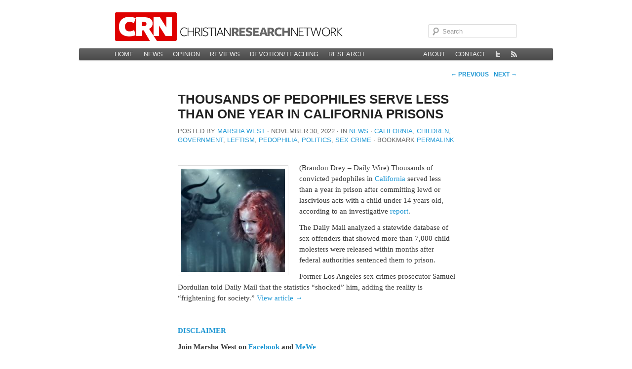

--- FILE ---
content_type: text/html; charset=UTF-8
request_url: https://christianresearchnetwork.org/2022/11/30/thousands-of-pedophiles-serve-less-than-one-year-in-california-prisons/
body_size: 8429
content:
<!DOCTYPE html>
<!--[if IE 6]>
<html id="ie6" lang="en-US">
<![endif]-->
<!--[if IE 7]>
<html id="ie7" lang="en-US">
<![endif]-->
<!--[if IE 8]>
<html id="ie8" lang="en-US">
<![endif]-->
<!--[if !(IE 6) | !(IE 7) | !(IE 8)  ]><!-->
<html lang="en-US">
<!--<![endif]-->
<head>
<meta charset="UTF-8" />
<meta name="viewport" content="width=device-width" />
<title>Thousands Of Pedophiles Serve Less Than One Year In California Prisons | Christian Research Network</title>
<link rel="profile" href="http://gmpg.org/xfn/11" />
<link rel="stylesheet" type="text/css" media="all" href="https://christianresearchnetwork.org/wp-content/themes/theme-crn-56/style.css" />
<link rel="pingback" href="https://christianresearchnetwork.org/xmlrpc.php" />
<!--[if lt IE 9]>
<script src="https://christianresearchnetwork.org/wp-content/themes/theme-crn-56/js/html5.js" type="text/javascript"></script>
<![endif]-->
<meta name='robots' content='max-image-preview:large' />
<link rel='dns-prefetch' href='//stats.wp.com' />
<link rel='dns-prefetch' href='//v0.wordpress.com' />
<link rel="alternate" type="application/rss+xml" title="Christian Research Network &raquo; Feed" href="https://christianresearchnetwork.org/feed/" />
<link rel="alternate" type="application/rss+xml" title="Christian Research Network &raquo; Comments Feed" href="https://christianresearchnetwork.org/comments/feed/" />
<link rel="alternate" title="oEmbed (JSON)" type="application/json+oembed" href="https://christianresearchnetwork.org/wp-json/oembed/1.0/embed?url=https%3A%2F%2Fchristianresearchnetwork.org%2F2022%2F11%2F30%2Fthousands-of-pedophiles-serve-less-than-one-year-in-california-prisons%2F" />
<link rel="alternate" title="oEmbed (XML)" type="text/xml+oembed" href="https://christianresearchnetwork.org/wp-json/oembed/1.0/embed?url=https%3A%2F%2Fchristianresearchnetwork.org%2F2022%2F11%2F30%2Fthousands-of-pedophiles-serve-less-than-one-year-in-california-prisons%2F&#038;format=xml" />
<style id='wp-img-auto-sizes-contain-inline-css' type='text/css'>
img:is([sizes=auto i],[sizes^="auto," i]){contain-intrinsic-size:3000px 1500px}
/*# sourceURL=wp-img-auto-sizes-contain-inline-css */
</style>
<style id='wp-emoji-styles-inline-css' type='text/css'>

	img.wp-smiley, img.emoji {
		display: inline !important;
		border: none !important;
		box-shadow: none !important;
		height: 1em !important;
		width: 1em !important;
		margin: 0 0.07em !important;
		vertical-align: -0.1em !important;
		background: none !important;
		padding: 0 !important;
	}
/*# sourceURL=wp-emoji-styles-inline-css */
</style>
<style id='wp-block-library-inline-css' type='text/css'>
:root{--wp-block-synced-color:#7a00df;--wp-block-synced-color--rgb:122,0,223;--wp-bound-block-color:var(--wp-block-synced-color);--wp-editor-canvas-background:#ddd;--wp-admin-theme-color:#007cba;--wp-admin-theme-color--rgb:0,124,186;--wp-admin-theme-color-darker-10:#006ba1;--wp-admin-theme-color-darker-10--rgb:0,107,160.5;--wp-admin-theme-color-darker-20:#005a87;--wp-admin-theme-color-darker-20--rgb:0,90,135;--wp-admin-border-width-focus:2px}@media (min-resolution:192dpi){:root{--wp-admin-border-width-focus:1.5px}}.wp-element-button{cursor:pointer}:root .has-very-light-gray-background-color{background-color:#eee}:root .has-very-dark-gray-background-color{background-color:#313131}:root .has-very-light-gray-color{color:#eee}:root .has-very-dark-gray-color{color:#313131}:root .has-vivid-green-cyan-to-vivid-cyan-blue-gradient-background{background:linear-gradient(135deg,#00d084,#0693e3)}:root .has-purple-crush-gradient-background{background:linear-gradient(135deg,#34e2e4,#4721fb 50%,#ab1dfe)}:root .has-hazy-dawn-gradient-background{background:linear-gradient(135deg,#faaca8,#dad0ec)}:root .has-subdued-olive-gradient-background{background:linear-gradient(135deg,#fafae1,#67a671)}:root .has-atomic-cream-gradient-background{background:linear-gradient(135deg,#fdd79a,#004a59)}:root .has-nightshade-gradient-background{background:linear-gradient(135deg,#330968,#31cdcf)}:root .has-midnight-gradient-background{background:linear-gradient(135deg,#020381,#2874fc)}:root{--wp--preset--font-size--normal:16px;--wp--preset--font-size--huge:42px}.has-regular-font-size{font-size:1em}.has-larger-font-size{font-size:2.625em}.has-normal-font-size{font-size:var(--wp--preset--font-size--normal)}.has-huge-font-size{font-size:var(--wp--preset--font-size--huge)}:root .has-text-align-center{text-align:center}:root .has-text-align-left{text-align:left}:root .has-text-align-right{text-align:right}.has-fit-text{white-space:nowrap!important}#end-resizable-editor-section{display:none}.aligncenter{clear:both}.items-justified-left{justify-content:flex-start}.items-justified-center{justify-content:center}.items-justified-right{justify-content:flex-end}.items-justified-space-between{justify-content:space-between}.screen-reader-text{word-wrap:normal!important;border:0;clip-path:inset(50%);height:1px;margin:-1px;overflow:hidden;padding:0;position:absolute;width:1px}.screen-reader-text:focus{background-color:#ddd;clip-path:none;color:#444;display:block;font-size:1em;height:auto;left:5px;line-height:normal;padding:15px 23px 14px;text-decoration:none;top:5px;width:auto;z-index:100000}html :where(.has-border-color){border-style:solid}html :where([style*=border-top-color]){border-top-style:solid}html :where([style*=border-right-color]){border-right-style:solid}html :where([style*=border-bottom-color]){border-bottom-style:solid}html :where([style*=border-left-color]){border-left-style:solid}html :where([style*=border-width]){border-style:solid}html :where([style*=border-top-width]){border-top-style:solid}html :where([style*=border-right-width]){border-right-style:solid}html :where([style*=border-bottom-width]){border-bottom-style:solid}html :where([style*=border-left-width]){border-left-style:solid}html :where(img[class*=wp-image-]){height:auto;max-width:100%}:where(figure){margin:0 0 1em}html :where(.is-position-sticky){--wp-admin--admin-bar--position-offset:var(--wp-admin--admin-bar--height,0px)}@media screen and (max-width:600px){html :where(.is-position-sticky){--wp-admin--admin-bar--position-offset:0px}}

/*# sourceURL=wp-block-library-inline-css */
</style><style id='global-styles-inline-css' type='text/css'>
:root{--wp--preset--aspect-ratio--square: 1;--wp--preset--aspect-ratio--4-3: 4/3;--wp--preset--aspect-ratio--3-4: 3/4;--wp--preset--aspect-ratio--3-2: 3/2;--wp--preset--aspect-ratio--2-3: 2/3;--wp--preset--aspect-ratio--16-9: 16/9;--wp--preset--aspect-ratio--9-16: 9/16;--wp--preset--color--black: #000000;--wp--preset--color--cyan-bluish-gray: #abb8c3;--wp--preset--color--white: #ffffff;--wp--preset--color--pale-pink: #f78da7;--wp--preset--color--vivid-red: #cf2e2e;--wp--preset--color--luminous-vivid-orange: #ff6900;--wp--preset--color--luminous-vivid-amber: #fcb900;--wp--preset--color--light-green-cyan: #7bdcb5;--wp--preset--color--vivid-green-cyan: #00d084;--wp--preset--color--pale-cyan-blue: #8ed1fc;--wp--preset--color--vivid-cyan-blue: #0693e3;--wp--preset--color--vivid-purple: #9b51e0;--wp--preset--gradient--vivid-cyan-blue-to-vivid-purple: linear-gradient(135deg,rgb(6,147,227) 0%,rgb(155,81,224) 100%);--wp--preset--gradient--light-green-cyan-to-vivid-green-cyan: linear-gradient(135deg,rgb(122,220,180) 0%,rgb(0,208,130) 100%);--wp--preset--gradient--luminous-vivid-amber-to-luminous-vivid-orange: linear-gradient(135deg,rgb(252,185,0) 0%,rgb(255,105,0) 100%);--wp--preset--gradient--luminous-vivid-orange-to-vivid-red: linear-gradient(135deg,rgb(255,105,0) 0%,rgb(207,46,46) 100%);--wp--preset--gradient--very-light-gray-to-cyan-bluish-gray: linear-gradient(135deg,rgb(238,238,238) 0%,rgb(169,184,195) 100%);--wp--preset--gradient--cool-to-warm-spectrum: linear-gradient(135deg,rgb(74,234,220) 0%,rgb(151,120,209) 20%,rgb(207,42,186) 40%,rgb(238,44,130) 60%,rgb(251,105,98) 80%,rgb(254,248,76) 100%);--wp--preset--gradient--blush-light-purple: linear-gradient(135deg,rgb(255,206,236) 0%,rgb(152,150,240) 100%);--wp--preset--gradient--blush-bordeaux: linear-gradient(135deg,rgb(254,205,165) 0%,rgb(254,45,45) 50%,rgb(107,0,62) 100%);--wp--preset--gradient--luminous-dusk: linear-gradient(135deg,rgb(255,203,112) 0%,rgb(199,81,192) 50%,rgb(65,88,208) 100%);--wp--preset--gradient--pale-ocean: linear-gradient(135deg,rgb(255,245,203) 0%,rgb(182,227,212) 50%,rgb(51,167,181) 100%);--wp--preset--gradient--electric-grass: linear-gradient(135deg,rgb(202,248,128) 0%,rgb(113,206,126) 100%);--wp--preset--gradient--midnight: linear-gradient(135deg,rgb(2,3,129) 0%,rgb(40,116,252) 100%);--wp--preset--font-size--small: 13px;--wp--preset--font-size--medium: 20px;--wp--preset--font-size--large: 36px;--wp--preset--font-size--x-large: 42px;--wp--preset--spacing--20: 0.44rem;--wp--preset--spacing--30: 0.67rem;--wp--preset--spacing--40: 1rem;--wp--preset--spacing--50: 1.5rem;--wp--preset--spacing--60: 2.25rem;--wp--preset--spacing--70: 3.38rem;--wp--preset--spacing--80: 5.06rem;--wp--preset--shadow--natural: 6px 6px 9px rgba(0, 0, 0, 0.2);--wp--preset--shadow--deep: 12px 12px 50px rgba(0, 0, 0, 0.4);--wp--preset--shadow--sharp: 6px 6px 0px rgba(0, 0, 0, 0.2);--wp--preset--shadow--outlined: 6px 6px 0px -3px rgb(255, 255, 255), 6px 6px rgb(0, 0, 0);--wp--preset--shadow--crisp: 6px 6px 0px rgb(0, 0, 0);}:where(body) { margin: 0; }:where(.is-layout-flex){gap: 0.5em;}:where(.is-layout-grid){gap: 0.5em;}body .is-layout-flex{display: flex;}.is-layout-flex{flex-wrap: wrap;align-items: center;}.is-layout-flex > :is(*, div){margin: 0;}body .is-layout-grid{display: grid;}.is-layout-grid > :is(*, div){margin: 0;}body{padding-top: 0px;padding-right: 0px;padding-bottom: 0px;padding-left: 0px;}:root :where(.wp-element-button, .wp-block-button__link){background-color: #32373c;border-width: 0;color: #fff;font-family: inherit;font-size: inherit;font-style: inherit;font-weight: inherit;letter-spacing: inherit;line-height: inherit;padding-top: calc(0.667em + 2px);padding-right: calc(1.333em + 2px);padding-bottom: calc(0.667em + 2px);padding-left: calc(1.333em + 2px);text-decoration: none;text-transform: inherit;}.has-black-color{color: var(--wp--preset--color--black) !important;}.has-cyan-bluish-gray-color{color: var(--wp--preset--color--cyan-bluish-gray) !important;}.has-white-color{color: var(--wp--preset--color--white) !important;}.has-pale-pink-color{color: var(--wp--preset--color--pale-pink) !important;}.has-vivid-red-color{color: var(--wp--preset--color--vivid-red) !important;}.has-luminous-vivid-orange-color{color: var(--wp--preset--color--luminous-vivid-orange) !important;}.has-luminous-vivid-amber-color{color: var(--wp--preset--color--luminous-vivid-amber) !important;}.has-light-green-cyan-color{color: var(--wp--preset--color--light-green-cyan) !important;}.has-vivid-green-cyan-color{color: var(--wp--preset--color--vivid-green-cyan) !important;}.has-pale-cyan-blue-color{color: var(--wp--preset--color--pale-cyan-blue) !important;}.has-vivid-cyan-blue-color{color: var(--wp--preset--color--vivid-cyan-blue) !important;}.has-vivid-purple-color{color: var(--wp--preset--color--vivid-purple) !important;}.has-black-background-color{background-color: var(--wp--preset--color--black) !important;}.has-cyan-bluish-gray-background-color{background-color: var(--wp--preset--color--cyan-bluish-gray) !important;}.has-white-background-color{background-color: var(--wp--preset--color--white) !important;}.has-pale-pink-background-color{background-color: var(--wp--preset--color--pale-pink) !important;}.has-vivid-red-background-color{background-color: var(--wp--preset--color--vivid-red) !important;}.has-luminous-vivid-orange-background-color{background-color: var(--wp--preset--color--luminous-vivid-orange) !important;}.has-luminous-vivid-amber-background-color{background-color: var(--wp--preset--color--luminous-vivid-amber) !important;}.has-light-green-cyan-background-color{background-color: var(--wp--preset--color--light-green-cyan) !important;}.has-vivid-green-cyan-background-color{background-color: var(--wp--preset--color--vivid-green-cyan) !important;}.has-pale-cyan-blue-background-color{background-color: var(--wp--preset--color--pale-cyan-blue) !important;}.has-vivid-cyan-blue-background-color{background-color: var(--wp--preset--color--vivid-cyan-blue) !important;}.has-vivid-purple-background-color{background-color: var(--wp--preset--color--vivid-purple) !important;}.has-black-border-color{border-color: var(--wp--preset--color--black) !important;}.has-cyan-bluish-gray-border-color{border-color: var(--wp--preset--color--cyan-bluish-gray) !important;}.has-white-border-color{border-color: var(--wp--preset--color--white) !important;}.has-pale-pink-border-color{border-color: var(--wp--preset--color--pale-pink) !important;}.has-vivid-red-border-color{border-color: var(--wp--preset--color--vivid-red) !important;}.has-luminous-vivid-orange-border-color{border-color: var(--wp--preset--color--luminous-vivid-orange) !important;}.has-luminous-vivid-amber-border-color{border-color: var(--wp--preset--color--luminous-vivid-amber) !important;}.has-light-green-cyan-border-color{border-color: var(--wp--preset--color--light-green-cyan) !important;}.has-vivid-green-cyan-border-color{border-color: var(--wp--preset--color--vivid-green-cyan) !important;}.has-pale-cyan-blue-border-color{border-color: var(--wp--preset--color--pale-cyan-blue) !important;}.has-vivid-cyan-blue-border-color{border-color: var(--wp--preset--color--vivid-cyan-blue) !important;}.has-vivid-purple-border-color{border-color: var(--wp--preset--color--vivid-purple) !important;}.has-vivid-cyan-blue-to-vivid-purple-gradient-background{background: var(--wp--preset--gradient--vivid-cyan-blue-to-vivid-purple) !important;}.has-light-green-cyan-to-vivid-green-cyan-gradient-background{background: var(--wp--preset--gradient--light-green-cyan-to-vivid-green-cyan) !important;}.has-luminous-vivid-amber-to-luminous-vivid-orange-gradient-background{background: var(--wp--preset--gradient--luminous-vivid-amber-to-luminous-vivid-orange) !important;}.has-luminous-vivid-orange-to-vivid-red-gradient-background{background: var(--wp--preset--gradient--luminous-vivid-orange-to-vivid-red) !important;}.has-very-light-gray-to-cyan-bluish-gray-gradient-background{background: var(--wp--preset--gradient--very-light-gray-to-cyan-bluish-gray) !important;}.has-cool-to-warm-spectrum-gradient-background{background: var(--wp--preset--gradient--cool-to-warm-spectrum) !important;}.has-blush-light-purple-gradient-background{background: var(--wp--preset--gradient--blush-light-purple) !important;}.has-blush-bordeaux-gradient-background{background: var(--wp--preset--gradient--blush-bordeaux) !important;}.has-luminous-dusk-gradient-background{background: var(--wp--preset--gradient--luminous-dusk) !important;}.has-pale-ocean-gradient-background{background: var(--wp--preset--gradient--pale-ocean) !important;}.has-electric-grass-gradient-background{background: var(--wp--preset--gradient--electric-grass) !important;}.has-midnight-gradient-background{background: var(--wp--preset--gradient--midnight) !important;}.has-small-font-size{font-size: var(--wp--preset--font-size--small) !important;}.has-medium-font-size{font-size: var(--wp--preset--font-size--medium) !important;}.has-large-font-size{font-size: var(--wp--preset--font-size--large) !important;}.has-x-large-font-size{font-size: var(--wp--preset--font-size--x-large) !important;}
/*# sourceURL=global-styles-inline-css */
</style>

<style id='classic-theme-styles-inline-css' type='text/css'>
.wp-block-button__link{background-color:#32373c;border-radius:9999px;box-shadow:none;color:#fff;font-size:1.125em;padding:calc(.667em + 2px) calc(1.333em + 2px);text-decoration:none}.wp-block-file__button{background:#32373c;color:#fff}.wp-block-accordion-heading{margin:0}.wp-block-accordion-heading__toggle{background-color:inherit!important;color:inherit!important}.wp-block-accordion-heading__toggle:not(:focus-visible){outline:none}.wp-block-accordion-heading__toggle:focus,.wp-block-accordion-heading__toggle:hover{background-color:inherit!important;border:none;box-shadow:none;color:inherit;padding:var(--wp--preset--spacing--20,1em) 0;text-decoration:none}.wp-block-accordion-heading__toggle:focus-visible{outline:auto;outline-offset:0}
/*# sourceURL=https://christianresearchnetwork.org/wp-content/plugins/gutenberg/build/styles/block-library/classic.min.css */
</style>
<link rel='stylesheet' id='contact-form-7-css' href='https://christianresearchnetwork.org/wp-content/plugins/contact-form-7/includes/css/styles.css?ver=6.1.4' type='text/css' media='all' />
<link rel="https://api.w.org/" href="https://christianresearchnetwork.org/wp-json/" /><link rel="alternate" title="JSON" type="application/json" href="https://christianresearchnetwork.org/wp-json/wp/v2/posts/108980" /><link rel="EditURI" type="application/rsd+xml" title="RSD" href="https://christianresearchnetwork.org/xmlrpc.php?rsd" />

<link rel='shortlink' href='https://christianresearchnetwork.org/?p=108980' />
	<style>img#wpstats{display:none}</style>
		<script type="text/javascript" src="http://use.typekit.com/rkv1uce.js"></script>
<script type="text/javascript">try{Typekit.load();}catch(e){}</script>
<link rel='canonical' href='https://christianresearchnetwork.org/2022/11/30/thousands-of-pedophiles-serve-less-than-one-year-in-california-prisons/' />

<!-- Jetpack Open Graph Tags -->
<meta property="og:type" content="article" />
<meta property="og:title" content="Thousands Of Pedophiles Serve Less Than One Year In California Prisons" />
<meta property="og:url" content="https://christianresearchnetwork.org/2022/11/30/thousands-of-pedophiles-serve-less-than-one-year-in-california-prisons/" />
<meta property="og:description" content="(Brandon Drey &#8211; Daily Wire) Thousands of convicted pedophiles in California served less than a year in prison after committing lewd or lascivious acts with a child under 14 years old, accordi…" />
<meta property="article:published_time" content="2022-11-30T16:45:47+00:00" />
<meta property="article:modified_time" content="2022-11-30T16:46:20+00:00" />
<meta property="og:site_name" content="Christian Research Network" />
<meta property="og:image" content="https://christianresearchnetwork.org/wp-content/uploads/2021/10/Child-demon-fantasy-Pixabay-1-e1633189503930.jpg" />
<meta property="og:image:width" content="210" />
<meta property="og:image:height" content="209" />
<meta property="og:image:alt" content="" />
<meta property="og:locale" content="en_US" />
<meta name="twitter:text:title" content="Thousands Of Pedophiles Serve Less Than One Year In California Prisons" />
<meta name="twitter:image" content="https://christianresearchnetwork.org/wp-content/uploads/2021/10/Child-demon-fantasy-Pixabay-1-e1633189503930.jpg?w=144" />
<meta name="twitter:card" content="summary" />

<!-- End Jetpack Open Graph Tags -->
<link rel="icon" href="https://christianresearchnetwork.org/wp-content/uploads/2021/05/cropped-CRN-Icon-32x32.jpg" sizes="32x32" />
<link rel="icon" href="https://christianresearchnetwork.org/wp-content/uploads/2021/05/cropped-CRN-Icon-192x192.jpg" sizes="192x192" />
<link rel="apple-touch-icon" href="https://christianresearchnetwork.org/wp-content/uploads/2021/05/cropped-CRN-Icon-180x180.jpg" />
<meta name="msapplication-TileImage" content="https://christianresearchnetwork.org/wp-content/uploads/2021/05/cropped-CRN-Icon-270x270.jpg" />
</head>

<body class="wp-singular post-template-default single single-post postid-108980 single-format-link wp-theme-theme-crn-56 singular">
    <div id="page" class="hfeed">
        <header id="branding" role="banner">

        <nav id="site">
			<a href="https://christianresearchnetwork.org/" id="crn-logo"><img src="https://christianresearchnetwork.org/wp-content/themes/theme-crn-56/images/headers/crn-header.png" width="466" height="58" alt="" /></a>
            <div class="only-search with-image">
                	<form method="get" id="searchform" action="https://christianresearchnetwork.org/">
		<label for="s" class="assistive-text">Search</label>
		<input type="text" class="field" name="s" id="s" placeholder="Search" />
		<input type="submit" class="submit" name="submit" id="searchsubmit" value="Search" />
	</form>
            </div>
        </nav>

			<nav id="access" role="navigation">
				<h3 class="assistive-text">Main menu</h3>
								<div class="skip-link"><a class="assistive-text" href="#content" title="Skip to primary content">Skip to primary content</a></div>
				<div class="skip-link"><a class="assistive-text" href="#secondary" title="Skip to secondary content">Skip to secondary content</a></div>
								<div class="menu-main-container"><ul id="menu-main" class="menu"><li id="menu-item-42087" class="menu-item menu-item-type-custom menu-item-object-custom menu-item-42087"><a href="/">Home</a></li>
<li id="menu-item-42088" class="menu-item menu-item-type-taxonomy menu-item-object-category current-post-ancestor current-menu-parent current-post-parent menu-item-42088"><a href="https://christianresearchnetwork.org/category/news/">News</a></li>
<li id="menu-item-42090" class="menu-item menu-item-type-taxonomy menu-item-object-category menu-item-42090"><a href="https://christianresearchnetwork.org/category/opinion/">Opinion</a></li>
<li id="menu-item-42091" class="menu-item menu-item-type-taxonomy menu-item-object-category menu-item-42091"><a href="https://christianresearchnetwork.org/category/reviews/">Reviews</a></li>
<li id="menu-item-42089" class="menu-item menu-item-type-taxonomy menu-item-object-category menu-item-42089"><a href="https://christianresearchnetwork.org/category/teaching/">Devotion/Teaching</a></li>
<li id="menu-item-42092" class="menu-item menu-item-type-post_type menu-item-object-page menu-item-42092"><a href="https://christianresearchnetwork.org/research/">Research</a></li>
</ul></div>
                <ul class="menu" id="crn-site-menu">
<!--                    <li>
                        <a id="crn-home" href="/" title="Go to the Home page on this site" rel="external">
                            <img class="unitPng" src="https://christianresearchnetwork.org/wp-content/themes/theme-crn-56/images/home.png" alt="Home"  width="12" height="12" />
                        </a>
                    </li>-->
                    <li ><a href="/about/" title="About CRN">About</a></li>
                    <li ><a href="/contact/" title="Contact CRN">Contact</a></li>
                    <li>
                        <a id="crn-twitter" href="https://twitter.com/#!/ChReNet/" title="View @ChReNet on Twitter" rel="external">
                            <img class="unitPng" src="https://christianresearchnetwork.org/wp-content/themes/theme-crn-56/images/twitter.png" alt="Twitter" width="12" height="12" />
                        </a>
</li>
<li>
                        <a id="crn-rss" href="http://www.christianresearchnetwork.com/?feed=rss2" title="Subscribe to the main CRN news feed">
                            <img class="unitPng" src="https://christianresearchnetwork.org/wp-content/themes/theme-crn-56/images/rss.png" alt="News feed" width="12" height="12" />
                        </a>
                    </li>
                </ul>

			</nav><!-- #access -->
        </header><!-- #branding -->
        
        <div id="main">
		<div id="primary">
			<div id="content" role="main">

				
					<nav id="nav-single">
						<span class="nav-previous"><a href="https://christianresearchnetwork.org/2022/11/30/senate-votes-to-pass-respect-for-marriage-act/" rel="prev"><span class="meta-nav">&larr;</span> Previous</a></span>
						<span class="nav-next"><a href="https://christianresearchnetwork.org/2022/11/30/the-second-commandment-and-the-films-depicting-jesus/" rel="next">Next <span class="meta-nav">&rarr;</span></a></span>
					</nav><!-- #nav-single -->

					
<article id="post-108980" class="post-108980 post type-post status-publish format-link hentry category-news post_format-post-format-link topic-california topic-children topic-government topic-leftism topic-pedophilia topic-politics topic-sex-crime">
	<header class="entry-header">
		<h1 class="entry-title">Thousands Of Pedophiles Serve Less Than One Year In California Prisons</h1>
        <div class="entry-meta">
<span class="by-author"><span class="sep">Posted by </span><span class="author vcard"><a class="url fn n" href="https://christianresearchnetwork.org/author/marsha-west/" title="View all posts by Marsha West" rel="author">Marsha West</a></span></span><span class="sep"> ∙ </span><time class="entry-date" datetime="2022-11-30T08:45:47-08:00" pubdate>November 30, 2022</time><span class="sep"> ∙ In </span><a href="https://christianresearchnetwork.org/category/news/" rel="category tag">News</a><span class="sep"> ∙ </span><a href="https://christianresearchnetwork.org/topic/california/" rel="tag">California</a>, <a href="https://christianresearchnetwork.org/topic/children/" rel="tag">Children</a>, <a href="https://christianresearchnetwork.org/topic/government/" rel="tag">Government</a>, <a href="https://christianresearchnetwork.org/topic/leftism/" rel="tag">Leftism</a>, <a href="https://christianresearchnetwork.org/topic/pedophilia/" rel="tag">Pedophilia</a>, <a href="https://christianresearchnetwork.org/topic/politics/" rel="tag">Politics</a>, <a href="https://christianresearchnetwork.org/topic/sex-crime/" rel="tag">Sex Crime</a><span class="sep"> ∙ </span>Bookmark <a href="https://christianresearchnetwork.org/2022/11/30/thousands-of-pedophiles-serve-less-than-one-year-in-california-prisons/" title="Permalink to Thousands Of Pedophiles Serve Less Than One Year In California Prisons" rel="bookmark">permalink</a><div class="entry-meta attribution"></div>     </div>
     </header>

	<div class="entry-content">
		<p><img decoding="async" class="alignleft wp-image-101718 size-full" src="https://christianresearchnetwork.org/wp-content/uploads/2021/10/Child-demon-fantasy-Pixabay-1-e1633189503930.jpg" alt="" width="210" height="209" />(Brandon Drey &#8211; Daily Wire) Thousands of convicted pedophiles in <a href="https://www.dailywire.com/topic/california">California</a> served less than a year in prison after committing lewd or lascivious acts with a child under 14 years old, according to an investigative <a href="https://www.dailymail.co.uk/news/article-11453859/Thousands-convicted-pedophiles-California-getting-year-prison-time.html" target="_blank" rel="noopener">report</a>.</p>
<p>The Daily Mail analyzed a statewide database of sex offenders that showed more than 7,000 child molesters were released within months after federal authorities sentenced them to prison.<span id="more-108980"></span></p>
<p>Former Los Angeles sex crimes prosecutor Samuel Dordulian told Daily Mail that the statistics “shocked” him, adding the reality is “frightening for society.”  <a class="continue-reading" href="https://www.dailywire.com/news/thousands-of-pedophiles-serve-less-than-one-year-in-california-prisons-report"><span class="meta-nav">View&nbsp;article&nbsp;&rarr;</span></a></p>
<p>&nbsp;</p>
<p><a href="https://christianresearchnetwork.org/about/"><b>DISCLAIMER</b></a></p>
<p><strong>Join Marsha West on </strong><a href="https://www.facebook.com/marsha.west.77"><b>Facebook</b></a><strong> and </strong><a href="https://mewe.com/i/marshawest1"><strong>MeWe</strong></a></p>
<p><strong>The conservative voice and Christian content are being silenced more and more. CRN offers a lifeline to conservative people of faith who are disgusted with Facebook, Twitter and the MSM for failing to report, even blocking, important news stories that don&#8217;t comport with the far left&#8217;s narrative. We urge you to</strong> <a href="https://christianresearchnetwork.org/"><strong>sign up </strong></a><strong>to receive our FREE need to read articles. NO ADS!  NO VIDEOS! NO POPUPS!  JUST STRAIGHT NEWS.</strong></p>
			</div>
</article>
						<div id="comments">
	
	
	
	
</div><!-- #comments -->

				
			</div><!-- #content -->
		</div><!-- #primary -->


	</div><!-- #main -->

	<footer id="colophon" role="contentinfo">

			

	</footer><!-- #colophon -->
</div><!-- #page -->

<script type="speculationrules">
{"prefetch":[{"source":"document","where":{"and":[{"href_matches":"/*"},{"not":{"href_matches":["/wp-*.php","/wp-admin/*","/wp-content/uploads/*","/wp-content/*","/wp-content/plugins/*","/wp-content/themes/theme-crn-56/*","/*\\?(.+)"]}},{"not":{"selector_matches":"a[rel~=\"nofollow\"]"}},{"not":{"selector_matches":".no-prefetch, .no-prefetch a"}}]},"eagerness":"conservative"}]}
</script>
<script>
	var refTagger = {
		settings: {
			bibleVersion: "ESV",
			libronixBibleVersion: "ESV",
			addLogosLink: false,
			appendIconToLibLinks: false,
			libronixLinkIcon: "dark",
			noSearchClassNames: [],
			useTooltip: true,
			noSearchTagNames: ["h1", "h2", "h3"],
			linksOpenNewWindow: false,
			convertHyperlinks: false,
			caseInsensitive: false,
			tagChapters: false 
		}
	};

	(function(d, t) {
		var g = d.createElement(t), s = d.getElementsByTagName(t)[0];
		g.src = 'https://api.reftagger.com/v2/reftagger.js';
		s.parentNode.insertBefore(g, s);
	}(document, 'script'));
</script>
<script type="text/javascript" src="https://christianresearchnetwork.org/wp-includes/js/comment-reply.min.js?ver=9e7659b93d587cf4cc8d66fe70c6021c" id="comment-reply-js" async="async" data-wp-strategy="async" fetchpriority="low"></script>
<script type="text/javascript" src="https://christianresearchnetwork.org/wp-content/plugins/gutenberg/build/scripts/hooks/index.min.js?ver=7496969728ca0f95732d" id="wp-hooks-js"></script>
<script type="text/javascript" src="https://christianresearchnetwork.org/wp-content/plugins/gutenberg/build/scripts/i18n/index.min.js?ver=781d11515ad3d91786ec" id="wp-i18n-js"></script>
<script type="text/javascript" id="wp-i18n-js-after">
/* <![CDATA[ */
wp.i18n.setLocaleData( { 'text direction\u0004ltr': [ 'ltr' ] } );
//# sourceURL=wp-i18n-js-after
/* ]]> */
</script>
<script type="text/javascript" src="https://christianresearchnetwork.org/wp-content/plugins/contact-form-7/includes/swv/js/index.js?ver=6.1.4" id="swv-js"></script>
<script type="text/javascript" id="contact-form-7-js-before">
/* <![CDATA[ */
var wpcf7 = {
    "api": {
        "root": "https:\/\/christianresearchnetwork.org\/wp-json\/",
        "namespace": "contact-form-7\/v1"
    }
};
//# sourceURL=contact-form-7-js-before
/* ]]> */
</script>
<script type="text/javascript" src="https://christianresearchnetwork.org/wp-content/plugins/contact-form-7/includes/js/index.js?ver=6.1.4" id="contact-form-7-js"></script>
<script type="text/javascript" id="jetpack-stats-js-before">
/* <![CDATA[ */
_stq = window._stq || [];
_stq.push([ "view", {"v":"ext","blog":"3325614","post":"108980","tz":"-8","srv":"christianresearchnetwork.org","j":"1:15.4"} ]);
_stq.push([ "clickTrackerInit", "3325614", "108980" ]);
//# sourceURL=jetpack-stats-js-before
/* ]]> */
</script>
<script type="text/javascript" src="https://stats.wp.com/e-202605.js" id="jetpack-stats-js" defer="defer" data-wp-strategy="defer"></script>
<script id="wp-emoji-settings" type="application/json">
{"baseUrl":"https://s.w.org/images/core/emoji/17.0.2/72x72/","ext":".png","svgUrl":"https://s.w.org/images/core/emoji/17.0.2/svg/","svgExt":".svg","source":{"concatemoji":"https://christianresearchnetwork.org/wp-includes/js/wp-emoji-release.min.js?ver=9e7659b93d587cf4cc8d66fe70c6021c"}}
</script>
<script type="module">
/* <![CDATA[ */
/*! This file is auto-generated */
const a=JSON.parse(document.getElementById("wp-emoji-settings").textContent),o=(window._wpemojiSettings=a,"wpEmojiSettingsSupports"),s=["flag","emoji"];function i(e){try{var t={supportTests:e,timestamp:(new Date).valueOf()};sessionStorage.setItem(o,JSON.stringify(t))}catch(e){}}function c(e,t,n){e.clearRect(0,0,e.canvas.width,e.canvas.height),e.fillText(t,0,0);t=new Uint32Array(e.getImageData(0,0,e.canvas.width,e.canvas.height).data);e.clearRect(0,0,e.canvas.width,e.canvas.height),e.fillText(n,0,0);const a=new Uint32Array(e.getImageData(0,0,e.canvas.width,e.canvas.height).data);return t.every((e,t)=>e===a[t])}function p(e,t){e.clearRect(0,0,e.canvas.width,e.canvas.height),e.fillText(t,0,0);var n=e.getImageData(16,16,1,1);for(let e=0;e<n.data.length;e++)if(0!==n.data[e])return!1;return!0}function u(e,t,n,a){switch(t){case"flag":return n(e,"\ud83c\udff3\ufe0f\u200d\u26a7\ufe0f","\ud83c\udff3\ufe0f\u200b\u26a7\ufe0f")?!1:!n(e,"\ud83c\udde8\ud83c\uddf6","\ud83c\udde8\u200b\ud83c\uddf6")&&!n(e,"\ud83c\udff4\udb40\udc67\udb40\udc62\udb40\udc65\udb40\udc6e\udb40\udc67\udb40\udc7f","\ud83c\udff4\u200b\udb40\udc67\u200b\udb40\udc62\u200b\udb40\udc65\u200b\udb40\udc6e\u200b\udb40\udc67\u200b\udb40\udc7f");case"emoji":return!a(e,"\ud83e\u1fac8")}return!1}function f(e,t,n,a){let r;const o=(r="undefined"!=typeof WorkerGlobalScope&&self instanceof WorkerGlobalScope?new OffscreenCanvas(300,150):document.createElement("canvas")).getContext("2d",{willReadFrequently:!0}),s=(o.textBaseline="top",o.font="600 32px Arial",{});return e.forEach(e=>{s[e]=t(o,e,n,a)}),s}function r(e){var t=document.createElement("script");t.src=e,t.defer=!0,document.head.appendChild(t)}a.supports={everything:!0,everythingExceptFlag:!0},new Promise(t=>{let n=function(){try{var e=JSON.parse(sessionStorage.getItem(o));if("object"==typeof e&&"number"==typeof e.timestamp&&(new Date).valueOf()<e.timestamp+604800&&"object"==typeof e.supportTests)return e.supportTests}catch(e){}return null}();if(!n){if("undefined"!=typeof Worker&&"undefined"!=typeof OffscreenCanvas&&"undefined"!=typeof URL&&URL.createObjectURL&&"undefined"!=typeof Blob)try{var e="postMessage("+f.toString()+"("+[JSON.stringify(s),u.toString(),c.toString(),p.toString()].join(",")+"));",a=new Blob([e],{type:"text/javascript"});const r=new Worker(URL.createObjectURL(a),{name:"wpTestEmojiSupports"});return void(r.onmessage=e=>{i(n=e.data),r.terminate(),t(n)})}catch(e){}i(n=f(s,u,c,p))}t(n)}).then(e=>{for(const n in e)a.supports[n]=e[n],a.supports.everything=a.supports.everything&&a.supports[n],"flag"!==n&&(a.supports.everythingExceptFlag=a.supports.everythingExceptFlag&&a.supports[n]);var t;a.supports.everythingExceptFlag=a.supports.everythingExceptFlag&&!a.supports.flag,a.supports.everything||((t=a.source||{}).concatemoji?r(t.concatemoji):t.wpemoji&&t.twemoji&&(r(t.twemoji),r(t.wpemoji)))});
//# sourceURL=https://christianresearchnetwork.org/wp-includes/js/wp-emoji-loader.min.js
/* ]]> */
</script>

<!-- For WordPress.com Support -->
</body>
</html>